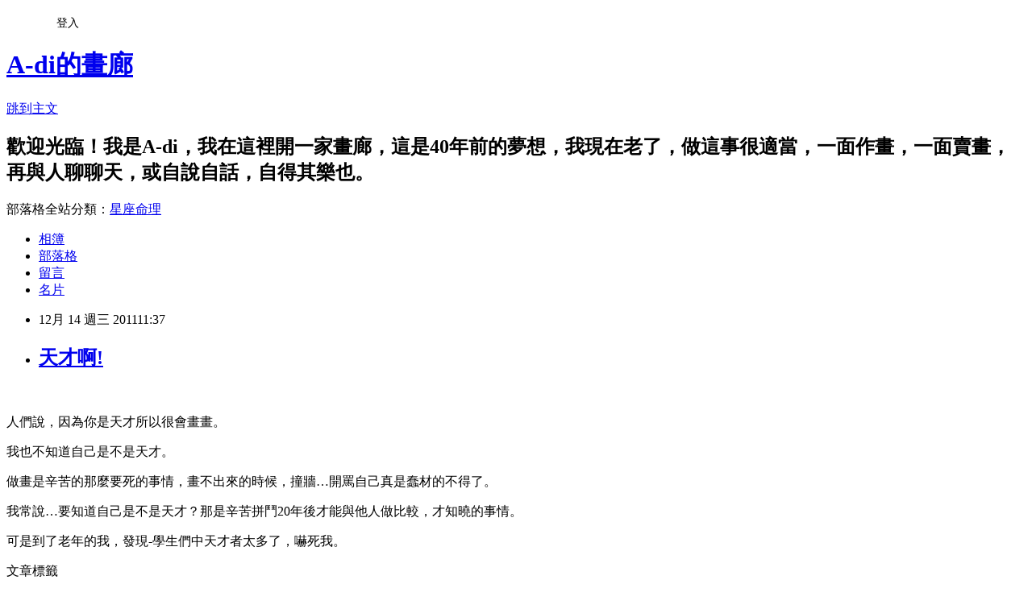

--- FILE ---
content_type: text/html; charset=utf-8
request_url: https://adi555.pixnet.net/blog/posts/7084351050
body_size: 18623
content:
<!DOCTYPE html><html lang="zh-TW"><head><meta charSet="utf-8"/><meta name="viewport" content="width=device-width, initial-scale=1"/><link rel="stylesheet" href="https://static.1px.tw/blog-next/_next/static/chunks/b1e52b495cc0137c.css" data-precedence="next"/><link rel="stylesheet" href="/fix.css?v=202601181452" type="text/css" data-precedence="medium"/><link rel="stylesheet" href="https://s3.1px.tw/blog/theme/choc/iframe-popup.css?v=202601181452" type="text/css" data-precedence="medium"/><link rel="stylesheet" href="https://s3.1px.tw/blog/theme/choc/plugins.min.css?v=202601181452" type="text/css" data-precedence="medium"/><link rel="stylesheet" href="https://s3.1px.tw/blog/theme/choc/openid-comment.css?v=202601181452" type="text/css" data-precedence="medium"/><link rel="stylesheet" href="https://s3.1px.tw/blog/theme/choc/style.min.css?v=202601181452" type="text/css" data-precedence="medium"/><link rel="stylesheet" href="https://s3.1px.tw/blog/theme/choc/main.min.css?v=202601181452" type="text/css" data-precedence="medium"/><link rel="stylesheet" href="https://pimg.1px.tw/adi555/assets/adi555.css?v=202601181452" type="text/css" data-precedence="medium"/><link rel="stylesheet" href="https://s3.1px.tw/blog/theme/choc/author-info.css?v=202601181452" type="text/css" data-precedence="medium"/><link rel="stylesheet" href="https://s3.1px.tw/blog/theme/choc/idlePop.min.css?v=202601181452" type="text/css" data-precedence="medium"/><link rel="preload" as="script" fetchPriority="low" href="https://static.1px.tw/blog-next/_next/static/chunks/94688e2baa9fea03.js"/><script src="https://static.1px.tw/blog-next/_next/static/chunks/41eaa5427c45ebcc.js" async=""></script><script src="https://static.1px.tw/blog-next/_next/static/chunks/e2c6231760bc85bd.js" async=""></script><script src="https://static.1px.tw/blog-next/_next/static/chunks/94bde6376cf279be.js" async=""></script><script src="https://static.1px.tw/blog-next/_next/static/chunks/426b9d9d938a9eb4.js" async=""></script><script src="https://static.1px.tw/blog-next/_next/static/chunks/turbopack-5021d21b4b170dda.js" async=""></script><script src="https://static.1px.tw/blog-next/_next/static/chunks/ff1a16fafef87110.js" async=""></script><script src="https://static.1px.tw/blog-next/_next/static/chunks/e308b2b9ce476a3e.js" async=""></script><script src="https://static.1px.tw/blog-next/_next/static/chunks/2bf79572a40338b7.js" async=""></script><script src="https://static.1px.tw/blog-next/_next/static/chunks/d3c6eed28c1dd8e2.js" async=""></script><script src="https://static.1px.tw/blog-next/_next/static/chunks/d4d39cfc2a072218.js" async=""></script><script src="https://static.1px.tw/blog-next/_next/static/chunks/6a5d72c05b9cd4ba.js" async=""></script><script src="https://static.1px.tw/blog-next/_next/static/chunks/8af6103cf1375f47.js" async=""></script><script src="https://static.1px.tw/blog-next/_next/static/chunks/60d08651d643cedc.js" async=""></script><script src="https://static.1px.tw/blog-next/_next/static/chunks/0ae21416dac1fa83.js" async=""></script><script src="https://static.1px.tw/blog-next/_next/static/chunks/6d1100e43ad18157.js" async=""></script><script src="https://static.1px.tw/blog-next/_next/static/chunks/87eeaf7a3b9005e8.js" async=""></script><script src="https://static.1px.tw/blog-next/_next/static/chunks/ed01c75076819ebd.js" async=""></script><script src="https://static.1px.tw/blog-next/_next/static/chunks/a4df8fc19a9a82e6.js" async=""></script><title>天才啊!</title><meta name="description" content="  人們說，因為你是天才所以很會畫畫。我也不知道自己是不是天才。做畫是辛苦的那麼要死的事情，畫不出來的時候，撞牆…開罵自己真是蠢材的不得了。"/><meta name="author" content="A-di的畫廊"/><meta name="google-adsense-platform-account" content="pub-2647689032095179"/><meta name="fb:app_id" content="101730233200171"/><link rel="canonical" href="https://adi555.pixnet.net/blog/posts/7084351050"/><meta property="og:title" content="天才啊!"/><meta property="og:description" content="  人們說，因為你是天才所以很會畫畫。我也不知道自己是不是天才。做畫是辛苦的那麼要死的事情，畫不出來的時候，撞牆…開罵自己真是蠢材的不得了。"/><meta property="og:url" content="https://adi555.pixnet.net/blog/posts/7084351050"/><meta property="og:image" content="https://pimg.1px.tw/adi555/1323833860-188198642.jpg"/><meta property="og:type" content="article"/><meta name="twitter:card" content="summary_large_image"/><meta name="twitter:title" content="天才啊!"/><meta name="twitter:description" content="  人們說，因為你是天才所以很會畫畫。我也不知道自己是不是天才。做畫是辛苦的那麼要死的事情，畫不出來的時候，撞牆…開罵自己真是蠢材的不得了。"/><meta name="twitter:image" content="https://pimg.1px.tw/adi555/1323833860-188198642.jpg"/><link rel="icon" href="/favicon.ico?favicon.a62c60e0.ico" sizes="32x32" type="image/x-icon"/><script src="https://static.1px.tw/blog-next/_next/static/chunks/a6dad97d9634a72d.js" noModule=""></script></head><body><!--$--><!--/$--><!--$?--><template id="B:0"></template><!--/$--><script>requestAnimationFrame(function(){$RT=performance.now()});</script><script src="https://static.1px.tw/blog-next/_next/static/chunks/94688e2baa9fea03.js" id="_R_" async=""></script><div hidden id="S:0"><script id="pixnet-vars">
        window.PIXNET = {
          post_id: "7084351050",
          name: "adi555",
          user_id: 0,
          blog_id: "2710207",
          display_ads: true,
          ad_options: {"chictrip":false}
        };
      </script><script type="text/javascript" src="https://code.jquery.com/jquery-latest.min.js"></script><script id="json-ld-article-script" type="application/ld+json">{"@context":"https:\u002F\u002Fschema.org","@type":"BlogPosting","isAccessibleForFree":true,"mainEntityOfPage":{"@type":"WebPage","@id":"https:\u002F\u002Fadi555.pixnet.net\u002Fblog\u002Fposts\u002F7084351050"},"headline":"天才啊!","description":"\u003Cimg title=\"o的ㄟ .jpg\" src=\"http:\u002F\u002Fpic.pimg.tw\u002Fadi555\u002F1323833860-188198642_n.jpg?v=1323833861\" border=\"0\" alt=\"o的ㄟ .jpg\" \u002F\u003E\u003Cbr \u002F\u003E  \u003Cbr\u003E人們說，因為你是天才所以很會畫畫。\u003Cbr\u003E我也不知道自己是不是天才。\u003Cbr\u003E做畫是辛苦的那麼要死的事情，畫不出來的時候，撞牆…開罵自己真是蠢材的不得了。","articleBody":"\u003Cp\u003E\u003Cspan style=\"font-family: 標楷體; color: black; font-size: 16pt;\"\u003E\u003Cimg title=\"o的ㄟ .jpg\" src=\"https:\u002F\u002Fpimg.1px.tw\u002Fadi555\u002F1323833860-188198642.jpg\" border=\"0\" alt=\"o的ㄟ .jpg\" \u002F\u003E&nbsp;&nbsp;\u003C\u002Fspan\u003E\u003C\u002Fp\u003E\n\u003Cp\u003E\u003Cspan style=\"font-family: 標楷體; color: black; font-size: 16pt;\"\u003E人們說，因為你是天才所以很會畫畫。\u003C\u002Fspan\u003E\u003C\u002Fp\u003E\n\u003Cp\u003E\u003Cspan style=\"font-family: 標楷體; color: black; font-size: 16pt;\"\u003E我也不知道自己是不是天才。\u003C\u002Fspan\u003E\u003C\u002Fp\u003E\n\u003Cp\u003E\u003Cspan style=\"font-family: 標楷體; color: black; font-size: 16pt;\"\u003E做畫是辛苦的那麼要死的事情，畫不出來的時候，撞牆&hellip;開罵自己真是蠢材的不得了。\u003C\u002Fspan\u003E\u003C\u002Fp\u003E\n\u003Cp\u003E\u003Cspan style=\"font-family: 標楷體; color: black; font-size: 16pt;\"\u003E我常說&hellip;要知道自己是不是天才？那是辛苦拼鬥20年後才能與他人做比較，才知曉的事情。\u003C\u002Fspan\u003E\u003C\u002Fp\u003E\n\u003Cp\u003E\u003Cspan style=\"font-family: 標楷體; color: black; font-size: 16pt;\"\u003E可是到了老年的我，發現-學生們中天才者太多了，嚇死我。\u003C\u002Fspan\u003E\u003C\u002Fp\u003E","image":["https:\u002F\u002Fpimg.1px.tw\u002Fadi555\u002F1323833860-188198642.jpg"],"author":{"@type":"Person","name":"A-di的畫廊","url":"https:\u002F\u002Fwww.pixnet.net\u002Fpcard\u002Fadi555"},"publisher":{"@type":"Organization","name":"A-di的畫廊","logo":{"@type":"ImageObject","url":"https:\u002F\u002Fs3.1px.tw\u002Fblog\u002Fcommon\u002Favatar\u002Fblog_cover_dark.jpg"}},"datePublished":"2011-12-14T03:37:06.000Z","dateModified":"","keywords":[],"articleSection":"畫架旁牆面"}</script><template id="P:1"></template><template id="P:2"></template><template id="P:3"></template><section aria-label="Notifications alt+T" tabindex="-1" aria-live="polite" aria-relevant="additions text" aria-atomic="false"></section></div><script>(self.__next_f=self.__next_f||[]).push([0])</script><script>self.__next_f.push([1,"1:\"$Sreact.fragment\"\n3:I[39756,[\"https://static.1px.tw/blog-next/_next/static/chunks/ff1a16fafef87110.js\",\"https://static.1px.tw/blog-next/_next/static/chunks/e308b2b9ce476a3e.js\"],\"default\"]\n4:I[53536,[\"https://static.1px.tw/blog-next/_next/static/chunks/ff1a16fafef87110.js\",\"https://static.1px.tw/blog-next/_next/static/chunks/e308b2b9ce476a3e.js\"],\"default\"]\n6:I[97367,[\"https://static.1px.tw/blog-next/_next/static/chunks/ff1a16fafef87110.js\",\"https://static.1px.tw/blog-next/_next/static/chunks/e308b2b9ce476a3e.js\"],\"OutletBoundary\"]\n8:I[97367,[\"https://static.1px.tw/blog-next/_next/static/chunks/ff1a16fafef87110.js\",\"https://static.1px.tw/blog-next/_next/static/chunks/e308b2b9ce476a3e.js\"],\"ViewportBoundary\"]\na:I[97367,[\"https://static.1px.tw/blog-next/_next/static/chunks/ff1a16fafef87110.js\",\"https://static.1px.tw/blog-next/_next/static/chunks/e308b2b9ce476a3e.js\"],\"MetadataBoundary\"]\nc:I[63491,[\"https://static.1px.tw/blog-next/_next/static/chunks/2bf79572a40338b7.js\",\"https://static.1px.tw/blog-next/_next/static/chunks/d3c6eed28c1dd8e2.js\"],\"default\"]\n:HL[\"https://static.1px.tw/blog-next/_next/static/chunks/b1e52b495cc0137c.css\",\"style\"]\n"])</script><script>self.__next_f.push([1,"0:{\"P\":null,\"b\":\"jLMCWaFgMfR_swzrVDvgI\",\"c\":[\"\",\"blog\",\"posts\",\"7084351050\"],\"q\":\"\",\"i\":false,\"f\":[[[\"\",{\"children\":[\"blog\",{\"children\":[\"posts\",{\"children\":[[\"id\",\"7084351050\",\"d\"],{\"children\":[\"__PAGE__\",{}]}]}]}]},\"$undefined\",\"$undefined\",true],[[\"$\",\"$1\",\"c\",{\"children\":[[[\"$\",\"script\",\"script-0\",{\"src\":\"https://static.1px.tw/blog-next/_next/static/chunks/d4d39cfc2a072218.js\",\"async\":true,\"nonce\":\"$undefined\"}],[\"$\",\"script\",\"script-1\",{\"src\":\"https://static.1px.tw/blog-next/_next/static/chunks/6a5d72c05b9cd4ba.js\",\"async\":true,\"nonce\":\"$undefined\"}],[\"$\",\"script\",\"script-2\",{\"src\":\"https://static.1px.tw/blog-next/_next/static/chunks/8af6103cf1375f47.js\",\"async\":true,\"nonce\":\"$undefined\"}]],\"$L2\"]}],{\"children\":[[\"$\",\"$1\",\"c\",{\"children\":[null,[\"$\",\"$L3\",null,{\"parallelRouterKey\":\"children\",\"error\":\"$undefined\",\"errorStyles\":\"$undefined\",\"errorScripts\":\"$undefined\",\"template\":[\"$\",\"$L4\",null,{}],\"templateStyles\":\"$undefined\",\"templateScripts\":\"$undefined\",\"notFound\":\"$undefined\",\"forbidden\":\"$undefined\",\"unauthorized\":\"$undefined\"}]]}],{\"children\":[[\"$\",\"$1\",\"c\",{\"children\":[null,[\"$\",\"$L3\",null,{\"parallelRouterKey\":\"children\",\"error\":\"$undefined\",\"errorStyles\":\"$undefined\",\"errorScripts\":\"$undefined\",\"template\":[\"$\",\"$L4\",null,{}],\"templateStyles\":\"$undefined\",\"templateScripts\":\"$undefined\",\"notFound\":\"$undefined\",\"forbidden\":\"$undefined\",\"unauthorized\":\"$undefined\"}]]}],{\"children\":[[\"$\",\"$1\",\"c\",{\"children\":[null,[\"$\",\"$L3\",null,{\"parallelRouterKey\":\"children\",\"error\":\"$undefined\",\"errorStyles\":\"$undefined\",\"errorScripts\":\"$undefined\",\"template\":[\"$\",\"$L4\",null,{}],\"templateStyles\":\"$undefined\",\"templateScripts\":\"$undefined\",\"notFound\":\"$undefined\",\"forbidden\":\"$undefined\",\"unauthorized\":\"$undefined\"}]]}],{\"children\":[[\"$\",\"$1\",\"c\",{\"children\":[\"$L5\",[[\"$\",\"link\",\"0\",{\"rel\":\"stylesheet\",\"href\":\"https://static.1px.tw/blog-next/_next/static/chunks/b1e52b495cc0137c.css\",\"precedence\":\"next\",\"crossOrigin\":\"$undefined\",\"nonce\":\"$undefined\"}],[\"$\",\"script\",\"script-0\",{\"src\":\"https://static.1px.tw/blog-next/_next/static/chunks/0ae21416dac1fa83.js\",\"async\":true,\"nonce\":\"$undefined\"}],[\"$\",\"script\",\"script-1\",{\"src\":\"https://static.1px.tw/blog-next/_next/static/chunks/6d1100e43ad18157.js\",\"async\":true,\"nonce\":\"$undefined\"}],[\"$\",\"script\",\"script-2\",{\"src\":\"https://static.1px.tw/blog-next/_next/static/chunks/87eeaf7a3b9005e8.js\",\"async\":true,\"nonce\":\"$undefined\"}],[\"$\",\"script\",\"script-3\",{\"src\":\"https://static.1px.tw/blog-next/_next/static/chunks/ed01c75076819ebd.js\",\"async\":true,\"nonce\":\"$undefined\"}],[\"$\",\"script\",\"script-4\",{\"src\":\"https://static.1px.tw/blog-next/_next/static/chunks/a4df8fc19a9a82e6.js\",\"async\":true,\"nonce\":\"$undefined\"}]],[\"$\",\"$L6\",null,{\"children\":\"$@7\"}]]}],{},null,false,false]},null,false,false]},null,false,false]},null,false,false]},null,false,false],[\"$\",\"$1\",\"h\",{\"children\":[null,[\"$\",\"$L8\",null,{\"children\":\"$@9\"}],[\"$\",\"$La\",null,{\"children\":\"$@b\"}],null]}],false]],\"m\":\"$undefined\",\"G\":[\"$c\",[]],\"S\":false}\n"])</script><script>self.__next_f.push([1,"9:[[\"$\",\"meta\",\"0\",{\"charSet\":\"utf-8\"}],[\"$\",\"meta\",\"1\",{\"name\":\"viewport\",\"content\":\"width=device-width, initial-scale=1\"}]]\n"])</script><script>self.__next_f.push([1,"d:I[79520,[\"https://static.1px.tw/blog-next/_next/static/chunks/d4d39cfc2a072218.js\",\"https://static.1px.tw/blog-next/_next/static/chunks/6a5d72c05b9cd4ba.js\",\"https://static.1px.tw/blog-next/_next/static/chunks/8af6103cf1375f47.js\"],\"\"]\n10:I[2352,[\"https://static.1px.tw/blog-next/_next/static/chunks/d4d39cfc2a072218.js\",\"https://static.1px.tw/blog-next/_next/static/chunks/6a5d72c05b9cd4ba.js\",\"https://static.1px.tw/blog-next/_next/static/chunks/8af6103cf1375f47.js\"],\"AdultWarningModal\"]\n11:I[69182,[\"https://static.1px.tw/blog-next/_next/static/chunks/d4d39cfc2a072218.js\",\"https://static.1px.tw/blog-next/_next/static/chunks/6a5d72c05b9cd4ba.js\",\"https://static.1px.tw/blog-next/_next/static/chunks/8af6103cf1375f47.js\"],\"HydrationComplete\"]\n12:I[12985,[\"https://static.1px.tw/blog-next/_next/static/chunks/d4d39cfc2a072218.js\",\"https://static.1px.tw/blog-next/_next/static/chunks/6a5d72c05b9cd4ba.js\",\"https://static.1px.tw/blog-next/_next/static/chunks/8af6103cf1375f47.js\"],\"NuqsAdapter\"]\n13:I[82782,[\"https://static.1px.tw/blog-next/_next/static/chunks/d4d39cfc2a072218.js\",\"https://static.1px.tw/blog-next/_next/static/chunks/6a5d72c05b9cd4ba.js\",\"https://static.1px.tw/blog-next/_next/static/chunks/8af6103cf1375f47.js\"],\"RefineContext\"]\n14:I[29306,[\"https://static.1px.tw/blog-next/_next/static/chunks/d4d39cfc2a072218.js\",\"https://static.1px.tw/blog-next/_next/static/chunks/6a5d72c05b9cd4ba.js\",\"https://static.1px.tw/blog-next/_next/static/chunks/8af6103cf1375f47.js\",\"https://static.1px.tw/blog-next/_next/static/chunks/60d08651d643cedc.js\",\"https://static.1px.tw/blog-next/_next/static/chunks/d3c6eed28c1dd8e2.js\"],\"default\"]\n2:[\"$\",\"html\",null,{\"lang\":\"zh-TW\",\"children\":[[\"$\",\"$Ld\",null,{\"id\":\"google-tag-manager\",\"strategy\":\"afterInteractive\",\"children\":\"\\n(function(w,d,s,l,i){w[l]=w[l]||[];w[l].push({'gtm.start':\\nnew Date().getTime(),event:'gtm.js'});var f=d.getElementsByTagName(s)[0],\\nj=d.createElement(s),dl=l!='dataLayer'?'\u0026l='+l:'';j.async=true;j.src=\\n'https://www.googletagmanager.com/gtm.js?id='+i+dl;f.parentNode.insertBefore(j,f);\\n})(window,document,'script','dataLayer','GTM-TRLQMPKX');\\n  \"}],\"$Le\",\"$Lf\",[\"$\",\"body\",null,{\"children\":[[\"$\",\"$L10\",null,{\"display\":false}],[\"$\",\"$L11\",null,{}],[\"$\",\"$L12\",null,{\"children\":[\"$\",\"$L13\",null,{\"children\":[\"$\",\"$L3\",null,{\"parallelRouterKey\":\"children\",\"error\":\"$undefined\",\"errorStyles\":\"$undefined\",\"errorScripts\":\"$undefined\",\"template\":[\"$\",\"$L4\",null,{}],\"templateStyles\":\"$undefined\",\"templateScripts\":\"$undefined\",\"notFound\":[[\"$\",\"$L14\",null,{}],[]],\"forbidden\":\"$undefined\",\"unauthorized\":\"$undefined\"}]}]}]]}]]}]\n"])</script><script>self.__next_f.push([1,"e:null\nf:null\n"])</script><script>self.__next_f.push([1,"16:I[27201,[\"https://static.1px.tw/blog-next/_next/static/chunks/ff1a16fafef87110.js\",\"https://static.1px.tw/blog-next/_next/static/chunks/e308b2b9ce476a3e.js\"],\"IconMark\"]\n5:[[\"$\",\"script\",null,{\"id\":\"pixnet-vars\",\"children\":\"\\n        window.PIXNET = {\\n          post_id: \\\"7084351050\\\",\\n          name: \\\"adi555\\\",\\n          user_id: 0,\\n          blog_id: \\\"2710207\\\",\\n          display_ads: true,\\n          ad_options: {\\\"chictrip\\\":false}\\n        };\\n      \"}],\"$L15\"]\n"])</script><script>self.__next_f.push([1,"b:[[\"$\",\"title\",\"0\",{\"children\":\"天才啊!\"}],[\"$\",\"meta\",\"1\",{\"name\":\"description\",\"content\":\"  人們說，因為你是天才所以很會畫畫。我也不知道自己是不是天才。做畫是辛苦的那麼要死的事情，畫不出來的時候，撞牆…開罵自己真是蠢材的不得了。\"}],[\"$\",\"meta\",\"2\",{\"name\":\"author\",\"content\":\"A-di的畫廊\"}],[\"$\",\"meta\",\"3\",{\"name\":\"google-adsense-platform-account\",\"content\":\"pub-2647689032095179\"}],[\"$\",\"meta\",\"4\",{\"name\":\"fb:app_id\",\"content\":\"101730233200171\"}],[\"$\",\"link\",\"5\",{\"rel\":\"canonical\",\"href\":\"https://adi555.pixnet.net/blog/posts/7084351050\"}],[\"$\",\"meta\",\"6\",{\"property\":\"og:title\",\"content\":\"天才啊!\"}],[\"$\",\"meta\",\"7\",{\"property\":\"og:description\",\"content\":\"  人們說，因為你是天才所以很會畫畫。我也不知道自己是不是天才。做畫是辛苦的那麼要死的事情，畫不出來的時候，撞牆…開罵自己真是蠢材的不得了。\"}],[\"$\",\"meta\",\"8\",{\"property\":\"og:url\",\"content\":\"https://adi555.pixnet.net/blog/posts/7084351050\"}],[\"$\",\"meta\",\"9\",{\"property\":\"og:image\",\"content\":\"https://pimg.1px.tw/adi555/1323833860-188198642.jpg\"}],[\"$\",\"meta\",\"10\",{\"property\":\"og:type\",\"content\":\"article\"}],[\"$\",\"meta\",\"11\",{\"name\":\"twitter:card\",\"content\":\"summary_large_image\"}],[\"$\",\"meta\",\"12\",{\"name\":\"twitter:title\",\"content\":\"天才啊!\"}],[\"$\",\"meta\",\"13\",{\"name\":\"twitter:description\",\"content\":\"  人們說，因為你是天才所以很會畫畫。我也不知道自己是不是天才。做畫是辛苦的那麼要死的事情，畫不出來的時候，撞牆…開罵自己真是蠢材的不得了。\"}],[\"$\",\"meta\",\"14\",{\"name\":\"twitter:image\",\"content\":\"https://pimg.1px.tw/adi555/1323833860-188198642.jpg\"}],[\"$\",\"link\",\"15\",{\"rel\":\"icon\",\"href\":\"/favicon.ico?favicon.a62c60e0.ico\",\"sizes\":\"32x32\",\"type\":\"image/x-icon\"}],[\"$\",\"$L16\",\"16\",{}]]\n"])</script><script>self.__next_f.push([1,"7:null\n"])</script><script>self.__next_f.push([1,":HL[\"/fix.css?v=202601181452\",\"style\",{\"type\":\"text/css\"}]\n:HL[\"https://s3.1px.tw/blog/theme/choc/iframe-popup.css?v=202601181452\",\"style\",{\"type\":\"text/css\"}]\n:HL[\"https://s3.1px.tw/blog/theme/choc/plugins.min.css?v=202601181452\",\"style\",{\"type\":\"text/css\"}]\n:HL[\"https://s3.1px.tw/blog/theme/choc/openid-comment.css?v=202601181452\",\"style\",{\"type\":\"text/css\"}]\n:HL[\"https://s3.1px.tw/blog/theme/choc/style.min.css?v=202601181452\",\"style\",{\"type\":\"text/css\"}]\n:HL[\"https://s3.1px.tw/blog/theme/choc/main.min.css?v=202601181452\",\"style\",{\"type\":\"text/css\"}]\n:HL[\"https://pimg.1px.tw/adi555/assets/adi555.css?v=202601181452\",\"style\",{\"type\":\"text/css\"}]\n:HL[\"https://s3.1px.tw/blog/theme/choc/author-info.css?v=202601181452\",\"style\",{\"type\":\"text/css\"}]\n:HL[\"https://s3.1px.tw/blog/theme/choc/idlePop.min.css?v=202601181452\",\"style\",{\"type\":\"text/css\"}]\n17:Ta34,"])</script><script>self.__next_f.push([1,"{\"@context\":\"https:\\u002F\\u002Fschema.org\",\"@type\":\"BlogPosting\",\"isAccessibleForFree\":true,\"mainEntityOfPage\":{\"@type\":\"WebPage\",\"@id\":\"https:\\u002F\\u002Fadi555.pixnet.net\\u002Fblog\\u002Fposts\\u002F7084351050\"},\"headline\":\"天才啊!\",\"description\":\"\\u003Cimg title=\\\"o的ㄟ .jpg\\\" src=\\\"http:\\u002F\\u002Fpic.pimg.tw\\u002Fadi555\\u002F1323833860-188198642_n.jpg?v=1323833861\\\" border=\\\"0\\\" alt=\\\"o的ㄟ .jpg\\\" \\u002F\\u003E\\u003Cbr \\u002F\\u003E  \\u003Cbr\\u003E人們說，因為你是天才所以很會畫畫。\\u003Cbr\\u003E我也不知道自己是不是天才。\\u003Cbr\\u003E做畫是辛苦的那麼要死的事情，畫不出來的時候，撞牆…開罵自己真是蠢材的不得了。\",\"articleBody\":\"\\u003Cp\\u003E\\u003Cspan style=\\\"font-family: 標楷體; color: black; font-size: 16pt;\\\"\\u003E\\u003Cimg title=\\\"o的ㄟ .jpg\\\" src=\\\"https:\\u002F\\u002Fpimg.1px.tw\\u002Fadi555\\u002F1323833860-188198642.jpg\\\" border=\\\"0\\\" alt=\\\"o的ㄟ .jpg\\\" \\u002F\\u003E\u0026nbsp;\u0026nbsp;\\u003C\\u002Fspan\\u003E\\u003C\\u002Fp\\u003E\\n\\u003Cp\\u003E\\u003Cspan style=\\\"font-family: 標楷體; color: black; font-size: 16pt;\\\"\\u003E人們說，因為你是天才所以很會畫畫。\\u003C\\u002Fspan\\u003E\\u003C\\u002Fp\\u003E\\n\\u003Cp\\u003E\\u003Cspan style=\\\"font-family: 標楷體; color: black; font-size: 16pt;\\\"\\u003E我也不知道自己是不是天才。\\u003C\\u002Fspan\\u003E\\u003C\\u002Fp\\u003E\\n\\u003Cp\\u003E\\u003Cspan style=\\\"font-family: 標楷體; color: black; font-size: 16pt;\\\"\\u003E做畫是辛苦的那麼要死的事情，畫不出來的時候，撞牆\u0026hellip;開罵自己真是蠢材的不得了。\\u003C\\u002Fspan\\u003E\\u003C\\u002Fp\\u003E\\n\\u003Cp\\u003E\\u003Cspan style=\\\"font-family: 標楷體; color: black; font-size: 16pt;\\\"\\u003E我常說\u0026hellip;要知道自己是不是天才？那是辛苦拼鬥20年後才能與他人做比較，才知曉的事情。\\u003C\\u002Fspan\\u003E\\u003C\\u002Fp\\u003E\\n\\u003Cp\\u003E\\u003Cspan style=\\\"font-family: 標楷體; color: black; font-size: 16pt;\\\"\\u003E可是到了老年的我，發現-學生們中天才者太多了，嚇死我。\\u003C\\u002Fspan\\u003E\\u003C\\u002Fp\\u003E\",\"image\":[\"https:\\u002F\\u002Fpimg.1px.tw\\u002Fadi555\\u002F1323833860-188198642.jpg\"],\"author\":{\"@type\":\"Person\",\"name\":\"A-di的畫廊\",\"url\":\"https:\\u002F\\u002Fwww.pixnet.net\\u002Fpcard\\u002Fadi555\"},\"publisher\":{\"@type\":\"Organization\",\"name\":\"A-di的畫廊\",\"logo\":{\"@type\":\"ImageObject\",\"url\":\"https:\\u002F\\u002Fs3.1px.tw\\u002Fblog\\u002Fcommon\\u002Favatar\\u002Fblog_cover_dark.jpg\"}},\"datePublished\":\"2011-12-14T03:37:06.000Z\",\"dateModified\":\"\",\"keywords\":[],\"articleSection\":\"畫架旁牆面\"}"])</script><script>self.__next_f.push([1,"15:[[[[\"$\",\"link\",\"/fix.css?v=202601181452\",{\"rel\":\"stylesheet\",\"href\":\"/fix.css?v=202601181452\",\"type\":\"text/css\",\"precedence\":\"medium\"}],[\"$\",\"link\",\"https://s3.1px.tw/blog/theme/choc/iframe-popup.css?v=202601181452\",{\"rel\":\"stylesheet\",\"href\":\"https://s3.1px.tw/blog/theme/choc/iframe-popup.css?v=202601181452\",\"type\":\"text/css\",\"precedence\":\"medium\"}],[\"$\",\"link\",\"https://s3.1px.tw/blog/theme/choc/plugins.min.css?v=202601181452\",{\"rel\":\"stylesheet\",\"href\":\"https://s3.1px.tw/blog/theme/choc/plugins.min.css?v=202601181452\",\"type\":\"text/css\",\"precedence\":\"medium\"}],[\"$\",\"link\",\"https://s3.1px.tw/blog/theme/choc/openid-comment.css?v=202601181452\",{\"rel\":\"stylesheet\",\"href\":\"https://s3.1px.tw/blog/theme/choc/openid-comment.css?v=202601181452\",\"type\":\"text/css\",\"precedence\":\"medium\"}],[\"$\",\"link\",\"https://s3.1px.tw/blog/theme/choc/style.min.css?v=202601181452\",{\"rel\":\"stylesheet\",\"href\":\"https://s3.1px.tw/blog/theme/choc/style.min.css?v=202601181452\",\"type\":\"text/css\",\"precedence\":\"medium\"}],[\"$\",\"link\",\"https://s3.1px.tw/blog/theme/choc/main.min.css?v=202601181452\",{\"rel\":\"stylesheet\",\"href\":\"https://s3.1px.tw/blog/theme/choc/main.min.css?v=202601181452\",\"type\":\"text/css\",\"precedence\":\"medium\"}],[\"$\",\"link\",\"https://pimg.1px.tw/adi555/assets/adi555.css?v=202601181452\",{\"rel\":\"stylesheet\",\"href\":\"https://pimg.1px.tw/adi555/assets/adi555.css?v=202601181452\",\"type\":\"text/css\",\"precedence\":\"medium\"}],[\"$\",\"link\",\"https://s3.1px.tw/blog/theme/choc/author-info.css?v=202601181452\",{\"rel\":\"stylesheet\",\"href\":\"https://s3.1px.tw/blog/theme/choc/author-info.css?v=202601181452\",\"type\":\"text/css\",\"precedence\":\"medium\"}],[\"$\",\"link\",\"https://s3.1px.tw/blog/theme/choc/idlePop.min.css?v=202601181452\",{\"rel\":\"stylesheet\",\"href\":\"https://s3.1px.tw/blog/theme/choc/idlePop.min.css?v=202601181452\",\"type\":\"text/css\",\"precedence\":\"medium\"}]],[\"$\",\"script\",null,{\"type\":\"text/javascript\",\"src\":\"https://code.jquery.com/jquery-latest.min.js\"}]],[[\"$\",\"script\",null,{\"id\":\"json-ld-article-script\",\"type\":\"application/ld+json\",\"dangerouslySetInnerHTML\":{\"__html\":\"$17\"}}],\"$L18\"],\"$L19\",\"$L1a\"]\n"])</script><script>self.__next_f.push([1,"1b:I[5479,[\"https://static.1px.tw/blog-next/_next/static/chunks/d4d39cfc2a072218.js\",\"https://static.1px.tw/blog-next/_next/static/chunks/6a5d72c05b9cd4ba.js\",\"https://static.1px.tw/blog-next/_next/static/chunks/8af6103cf1375f47.js\",\"https://static.1px.tw/blog-next/_next/static/chunks/0ae21416dac1fa83.js\",\"https://static.1px.tw/blog-next/_next/static/chunks/6d1100e43ad18157.js\",\"https://static.1px.tw/blog-next/_next/static/chunks/87eeaf7a3b9005e8.js\",\"https://static.1px.tw/blog-next/_next/static/chunks/ed01c75076819ebd.js\",\"https://static.1px.tw/blog-next/_next/static/chunks/a4df8fc19a9a82e6.js\"],\"default\"]\n1c:I[38045,[\"https://static.1px.tw/blog-next/_next/static/chunks/d4d39cfc2a072218.js\",\"https://static.1px.tw/blog-next/_next/static/chunks/6a5d72c05b9cd4ba.js\",\"https://static.1px.tw/blog-next/_next/static/chunks/8af6103cf1375f47.js\",\"https://static.1px.tw/blog-next/_next/static/chunks/0ae21416dac1fa83.js\",\"https://static.1px.tw/blog-next/_next/static/chunks/6d1100e43ad18157.js\",\"https://static.1px.tw/blog-next/_next/static/chunks/87eeaf7a3b9005e8.js\",\"https://static.1px.tw/blog-next/_next/static/chunks/ed01c75076819ebd.js\",\"https://static.1px.tw/blog-next/_next/static/chunks/a4df8fc19a9a82e6.js\"],\"ArticleHead\"]\n18:[\"$\",\"script\",null,{\"id\":\"json-ld-breadcrumb-script\",\"type\":\"application/ld+json\",\"dangerouslySetInnerHTML\":{\"__html\":\"{\\\"@context\\\":\\\"https:\\\\u002F\\\\u002Fschema.org\\\",\\\"@type\\\":\\\"BreadcrumbList\\\",\\\"itemListElement\\\":[{\\\"@type\\\":\\\"ListItem\\\",\\\"position\\\":1,\\\"name\\\":\\\"首頁\\\",\\\"item\\\":\\\"https:\\\\u002F\\\\u002Fadi555.pixnet.net\\\"},{\\\"@type\\\":\\\"ListItem\\\",\\\"position\\\":2,\\\"name\\\":\\\"部落格\\\",\\\"item\\\":\\\"https:\\\\u002F\\\\u002Fadi555.pixnet.net\\\\u002Fblog\\\"},{\\\"@type\\\":\\\"ListItem\\\",\\\"position\\\":3,\\\"name\\\":\\\"文章\\\",\\\"item\\\":\\\"https:\\\\u002F\\\\u002Fadi555.pixnet.net\\\\u002Fblog\\\\u002Fposts\\\"},{\\\"@type\\\":\\\"ListItem\\\",\\\"position\\\":4,\\\"name\\\":\\\"天才啊!\\\",\\\"item\\\":\\\"https:\\\\u002F\\\\u002Fadi555.pixnet.net\\\\u002Fblog\\\\u002Fposts\\\\u002F7084351050\\\"}]}\"}}]\n"])</script><script>self.__next_f.push([1,"1a:[\"$\",\"div\",null,{\"className\":\"main-container\",\"children\":[[\"$\",\"div\",null,{\"id\":\"pixnet-ad-before_header\",\"className\":\"pixnet-ad-placement\"}],[\"$\",\"div\",null,{\"id\":\"body-div\",\"children\":[[\"$\",\"div\",null,{\"id\":\"container\",\"children\":[[\"$\",\"div\",null,{\"id\":\"container2\",\"children\":[[\"$\",\"div\",null,{\"id\":\"container3\",\"children\":[[\"$\",\"div\",null,{\"id\":\"header\",\"children\":[[\"$\",\"div\",null,{\"id\":\"banner\",\"children\":[[\"$\",\"h1\",null,{\"children\":[\"$\",\"a\",null,{\"href\":\"https://adi555.pixnet.net/blog\",\"children\":\"A-di的畫廊\"}]}],[\"$\",\"p\",null,{\"className\":\"skiplink\",\"children\":[\"$\",\"a\",null,{\"href\":\"#article-area\",\"title\":\"skip the page header to the main content\",\"children\":\"跳到主文\"}]}],[\"$\",\"h2\",null,{\"suppressHydrationWarning\":true,\"dangerouslySetInnerHTML\":{\"__html\":\"歡迎光臨！我是A-di，我在這裡開一家畫廊，這是40年前的夢想，我現在老了，做這事很適當，一面作畫，一面賣畫，再與人聊聊天，或自說自話，自得其樂也。\"}}],[\"$\",\"p\",null,{\"id\":\"blog-category\",\"children\":[\"部落格全站分類：\",[\"$\",\"a\",null,{\"href\":\"#\",\"children\":\"星座命理\"}]]}]]}],[\"$\",\"ul\",null,{\"id\":\"navigation\",\"children\":[[\"$\",\"li\",null,{\"className\":\"navigation-links\",\"id\":\"link-album\",\"children\":[\"$\",\"a\",null,{\"href\":\"/albums\",\"title\":\"go to gallery page of this user\",\"children\":\"相簿\"}]}],[\"$\",\"li\",null,{\"className\":\"navigation-links\",\"id\":\"link-blog\",\"children\":[\"$\",\"a\",null,{\"href\":\"https://adi555.pixnet.net/blog\",\"title\":\"go to index page of this blog\",\"children\":\"部落格\"}]}],[\"$\",\"li\",null,{\"className\":\"navigation-links\",\"id\":\"link-guestbook\",\"children\":[\"$\",\"a\",null,{\"id\":\"guestbook\",\"data-msg\":\"尚未安裝留言板，無法進行留言\",\"data-action\":\"none\",\"href\":\"#\",\"title\":\"go to guestbook page of this user\",\"children\":\"留言\"}]}],[\"$\",\"li\",null,{\"className\":\"navigation-links\",\"id\":\"link-profile\",\"children\":[\"$\",\"a\",null,{\"href\":\"https://www.pixnet.net/pcard/2710207\",\"title\":\"go to profile page of this user\",\"children\":\"名片\"}]}]]}]]}],[\"$\",\"div\",null,{\"id\":\"main\",\"children\":[[\"$\",\"div\",null,{\"id\":\"content\",\"children\":[[\"$\",\"$L1b\",null,{\"data\":\"$undefined\"}],[\"$\",\"div\",null,{\"id\":\"article-area\",\"children\":[\"$\",\"div\",null,{\"id\":\"article-box\",\"children\":[\"$\",\"div\",null,{\"className\":\"article\",\"children\":[[\"$\",\"$L1c\",null,{\"post\":{\"id\":\"7084351050\",\"title\":\"天才啊!\",\"excerpt\":\"\u003cimg title=\\\"o的ㄟ .jpg\\\" src=\\\"http://pic.pimg.tw/adi555/1323833860-188198642_n.jpg?v=1323833861\\\" border=\\\"0\\\" alt=\\\"o的ㄟ .jpg\\\" /\u003e\u003cbr /\u003e  \u003cbr\u003e人們說，因為你是天才所以很會畫畫。\u003cbr\u003e我也不知道自己是不是天才。\u003cbr\u003e做畫是辛苦的那麼要死的事情，畫不出來的時候，撞牆…開罵自己真是蠢材的不得了。\",\"contents\":{\"post_id\":\"7084351050\",\"contents\":\"\u003cp\u003e\u003cspan style=\\\"font-family: 標楷體; color: black; font-size: 16pt;\\\"\u003e\u003cimg title=\\\"o的ㄟ .jpg\\\" src=\\\"https://pimg.1px.tw/adi555/1323833860-188198642.jpg\\\" border=\\\"0\\\" alt=\\\"o的ㄟ .jpg\\\" /\u003e\u0026nbsp;\u0026nbsp;\u003c/span\u003e\u003c/p\u003e\\n\u003cp\u003e\u003cspan style=\\\"font-family: 標楷體; color: black; font-size: 16pt;\\\"\u003e人們說，因為你是天才所以很會畫畫。\u003c/span\u003e\u003c/p\u003e\\n\u003cp\u003e\u003cspan style=\\\"font-family: 標楷體; color: black; font-size: 16pt;\\\"\u003e我也不知道自己是不是天才。\u003c/span\u003e\u003c/p\u003e\\n\u003cp\u003e\u003cspan style=\\\"font-family: 標楷體; color: black; font-size: 16pt;\\\"\u003e做畫是辛苦的那麼要死的事情，畫不出來的時候，撞牆\u0026hellip;開罵自己真是蠢材的不得了。\u003c/span\u003e\u003c/p\u003e\\n\u003cp\u003e\u003cspan style=\\\"font-family: 標楷體; color: black; font-size: 16pt;\\\"\u003e我常說\u0026hellip;要知道自己是不是天才？那是辛苦拼鬥20年後才能與他人做比較，才知曉的事情。\u003c/span\u003e\u003c/p\u003e\\n\u003cp\u003e\u003cspan style=\\\"font-family: 標楷體; color: black; font-size: 16pt;\\\"\u003e可是到了老年的我，發現-學生們中天才者太多了，嚇死我。\u003c/span\u003e\u003c/p\u003e\",\"sanitized_contents\":\"\u003cp\u003e\u003cspan style=\\\"font-family: 標楷體; color: black; font-size: 16pt;\\\"\u003e\u003cimg title=\\\"o的ㄟ .jpg\\\" src=\\\"https://pimg.1px.tw/adi555/1323833860-188198642.jpg\\\" border=\\\"0\\\" alt=\\\"o的ㄟ .jpg\\\" /\u003e\u0026nbsp;\u0026nbsp;\u003c/span\u003e\u003c/p\u003e \u003cp\u003e\u003cspan style=\\\"font-family: 標楷體; color: black; font-size: 16pt;\\\"\u003e人們說，因為你是天才所以很會畫畫。\u003c/span\u003e\u003c/p\u003e \u003cp\u003e\u003cspan style=\\\"font-family: 標楷體; color: black; font-size: 16pt;\\\"\u003e我也不知道自己是不是天才。\u003c/span\u003e\u003c/p\u003e \u003cp\u003e\u003cspan style=\\\"font-family: 標楷體; color: black; font-size: 16pt;\\\"\u003e做畫是辛苦的那麼要死的事情，畫不出來的時候，撞牆\u0026hellip;開罵自己真是蠢材的不得了。\u003c/span\u003e\u003c/p\u003e \u003cp\u003e\u003cspan style=\\\"font-family: 標楷體; color: black; font-size: 16pt;\\\"\u003e我常說\u0026hellip;要知道自己是不是天才？那是辛苦拼鬥20年後才能與他人做比較，才知曉的事情。\u003c/span\u003e\u003c/p\u003e \u003cp\u003e\u003cspan style=\\\"font-family: 標楷體; color: black; font-size: 16pt;\\\"\u003e可是到了老年的我，發現-學生們中天才者太多了，嚇死我。\u003c/span\u003e\u003c/p\u003e\",\"created_at\":null,\"updated_at\":null},\"published_at\":1323833826,\"featured\":{\"id\":null,\"url\":\"https://pimg.1px.tw/adi555/1323833860-188198642.jpg\"},\"category\":{\"id\":\"7002146173\",\"blog_id\":\"2710207\",\"name\":\"畫架旁牆面\",\"folder_id\":\"0\",\"post_count\":1292,\"sort\":5,\"status\":\"active\",\"frontend\":\"visible\",\"created_at\":0,\"updated_at\":0},\"primaryChannel\":{\"id\":2,\"name\":\"心情日記\",\"slug\":\"diary\",\"type_id\":7},\"secondaryChannel\":{\"id\":0,\"name\":\"不設分類\",\"slug\":null,\"type_id\":0},\"tags\":[],\"visibility\":\"public\",\"password_hint\":null,\"friends\":[],\"groups\":[],\"status\":\"active\",\"is_pinned\":0,\"allow_comment\":1,\"comment_visibility\":1,\"comment_permission\":1,\"post_url\":\"https://adi555.pixnet.net/blog/posts/7084351050\",\"stats\":{\"post_id\":\"7084351050\",\"views\":1,\"views_today\":0,\"likes\":0,\"link_clicks\":0,\"comments\":0,\"replies\":0,\"created_at\":0,\"updated_at\":0},\"password\":null,\"comments\":[],\"ad_options\":{\"chictrip\":false}}}],\"$L1d\",\"$L1e\",\"$L1f\"]}]}]}]]}],\"$L20\"]}],\"$L21\"]}],\"$L22\",\"$L23\",\"$L24\",\"$L25\"]}],\"$L26\",\"$L27\",\"$L28\",\"$L29\"]}],\"$L2a\",\"$L2b\",\"$L2c\",\"$L2d\"]}]]}]\n"])</script><script>self.__next_f.push([1,"2e:I[89076,[\"https://static.1px.tw/blog-next/_next/static/chunks/d4d39cfc2a072218.js\",\"https://static.1px.tw/blog-next/_next/static/chunks/6a5d72c05b9cd4ba.js\",\"https://static.1px.tw/blog-next/_next/static/chunks/8af6103cf1375f47.js\",\"https://static.1px.tw/blog-next/_next/static/chunks/0ae21416dac1fa83.js\",\"https://static.1px.tw/blog-next/_next/static/chunks/6d1100e43ad18157.js\",\"https://static.1px.tw/blog-next/_next/static/chunks/87eeaf7a3b9005e8.js\",\"https://static.1px.tw/blog-next/_next/static/chunks/ed01c75076819ebd.js\",\"https://static.1px.tw/blog-next/_next/static/chunks/a4df8fc19a9a82e6.js\"],\"ArticleContentInner\"]\n2f:I[89697,[\"https://static.1px.tw/blog-next/_next/static/chunks/d4d39cfc2a072218.js\",\"https://static.1px.tw/blog-next/_next/static/chunks/6a5d72c05b9cd4ba.js\",\"https://static.1px.tw/blog-next/_next/static/chunks/8af6103cf1375f47.js\",\"https://static.1px.tw/blog-next/_next/static/chunks/0ae21416dac1fa83.js\",\"https://static.1px.tw/blog-next/_next/static/chunks/6d1100e43ad18157.js\",\"https://static.1px.tw/blog-next/_next/static/chunks/87eeaf7a3b9005e8.js\",\"https://static.1px.tw/blog-next/_next/static/chunks/ed01c75076819ebd.js\",\"https://static.1px.tw/blog-next/_next/static/chunks/a4df8fc19a9a82e6.js\"],\"AuthorViews\"]\n30:I[70364,[\"https://static.1px.tw/blog-next/_next/static/chunks/d4d39cfc2a072218.js\",\"https://static.1px.tw/blog-next/_next/static/chunks/6a5d72c05b9cd4ba.js\",\"https://static.1px.tw/blog-next/_next/static/chunks/8af6103cf1375f47.js\",\"https://static.1px.tw/blog-next/_next/static/chunks/0ae21416dac1fa83.js\",\"https://static.1px.tw/blog-next/_next/static/chunks/6d1100e43ad18157.js\",\"https://static.1px.tw/blog-next/_next/static/chunks/87eeaf7a3b9005e8.js\",\"https://static.1px.tw/blog-next/_next/static/chunks/ed01c75076819ebd.js\",\"https://static.1px.tw/blog-next/_next/static/chunks/a4df8fc19a9a82e6.js\"],\"CommentsBlock\"]\n31:I[96195,[\"https://static.1px.tw/blog-next/_next/static/chunks/d4d39cfc2a072218.js\",\"https://static.1px.tw/blog-next/_next/static/chunks/6a5d72c05b9cd4ba.js\",\"https://static.1px.tw/blog-next/_next/static/chunks/8af6103cf1375f47.js\",\"https://static.1px.tw/blog-next/_next/static/chunks/0ae21416dac1fa83.js\",\"https://static.1px.tw/blog-next/_next/static/chunks/6d1100e43ad18157.js\",\"https://static.1px.tw/blog-next/_next/static/chunks/87eeaf7a3b9005e8.js\",\"https://static.1px.tw/blog-next/_next/static/chunks/ed01c75076819ebd.js\",\"https://static.1px.tw/blog-next/_next/static/chunks/a4df8fc19a9a82e6.js\"],\"Widget\"]\n32:I[28541,[\"https://static.1px.tw/blog-next/_next/static/chunks/d4d39cfc2a072218.js\",\"https://static.1px.tw/blog-next/_next/static/chunks/6a5d72c05b9cd4ba.js\",\"https://static.1px.tw/blog-next/_next/static/chunks/8af6103cf1375f47.js\",\"https://static.1px.tw/blog-next/_next/static/chunks/0ae21416dac1fa83.js\",\"https://static.1px.tw/blog-next/_next/static/chunks/6d1100e43ad18157.js\",\"https://static.1px.tw/blog-next/_next/static/chunks/87eeaf7a3b9005e8.js\",\"https://static.1px.tw/blog-next/_next/static/chunks/ed01c75076819ebd.js\",\"https://static.1px.tw/blog-next/_next/static/chunks/a4df8fc19a9a82e6.js\"],\"default\"]\n:HL[\"/logo_pixnet_ch.svg\",\"image\"]\n"])</script><script>self.__next_f.push([1,"1d:[\"$\",\"div\",null,{\"className\":\"article-body\",\"children\":[[\"$\",\"div\",null,{\"className\":\"article-content\",\"children\":[[\"$\",\"$L2e\",null,{\"post\":\"$1a:props:children:1:props:children:0:props:children:0:props:children:0:props:children:1:props:children:0:props:children:1:props:children:props:children:props:children:0:props:post\"}],[\"$\",\"div\",null,{\"className\":\"tag-container-parent\",\"children\":[[\"$\",\"div\",null,{\"className\":\"tag-container article-keyword\",\"data-version\":\"a\",\"children\":[[\"$\",\"div\",null,{\"className\":\"tag__header\",\"children\":[\"$\",\"div\",null,{\"className\":\"tag__header-title\",\"children\":\"文章標籤\"}]}],[\"$\",\"div\",null,{\"className\":\"tag__main\",\"id\":\"article-footer-tags\",\"children\":[]}]]}],[\"$\",\"div\",null,{\"className\":\"tag-container global-keyword\",\"children\":[[\"$\",\"div\",null,{\"className\":\"tag__header\",\"children\":[\"$\",\"div\",null,{\"className\":\"tag__header-title\",\"children\":\"全站熱搜\"}]}],[\"$\",\"div\",null,{\"className\":\"tag__main\",\"children\":[]}]]}]]}],[\"$\",\"div\",null,{\"className\":\"author-profile\",\"children\":[[\"$\",\"div\",null,{\"className\":\"author-profile__header\",\"children\":\"創作者介紹\"}],[\"$\",\"div\",null,{\"className\":\"author-profile__main\",\"id\":\"mixpanel-author-box\",\"children\":[[\"$\",\"a\",null,{\"children\":[\"$\",\"img\",null,{\"className\":\"author-profile__avatar\",\"src\":\"https://pimg.1px.tw/adi555/logo/adi555.png\",\"alt\":\"創作者 A-di 的頭像\",\"loading\":\"lazy\"}]}],[\"$\",\"div\",null,{\"className\":\"author-profile__content\",\"children\":[[\"$\",\"a\",null,{\"className\":\"author-profile__name\",\"children\":\"A-di\"}],[\"$\",\"p\",null,{\"className\":\"author-profile__info\",\"children\":\"A-di的畫廊\"}]]}],[\"$\",\"div\",null,{\"className\":\"author-profile__subscribe hoverable\",\"children\":[\"$\",\"button\",null,{\"data-follow-state\":\"關注\",\"className\":\"subscribe-btn member\"}]}]]}]]}]]}],[\"$\",\"p\",null,{\"className\":\"author\",\"children\":[\"A-di\",\" 發表在\",\" \",[\"$\",\"a\",null,{\"href\":\"https://www.pixnet.net\",\"children\":\"痞客邦\"}],\" \",[\"$\",\"a\",null,{\"href\":\"#comments\",\"children\":\"留言\"}],\"(\",\"0\",\") \",[\"$\",\"$L2f\",null,{\"post\":\"$1a:props:children:1:props:children:0:props:children:0:props:children:0:props:children:1:props:children:0:props:children:1:props:children:props:children:props:children:0:props:post\"}]]}],[\"$\",\"div\",null,{\"id\":\"pixnet-ad-content-left-right-wrapper\",\"children\":[[\"$\",\"div\",null,{\"className\":\"left\"}],[\"$\",\"div\",null,{\"className\":\"right\"}]]}]]}]\n"])</script><script>self.__next_f.push([1,"1e:[\"$\",\"div\",null,{\"className\":\"article-footer\",\"children\":[[\"$\",\"ul\",null,{\"className\":\"refer\",\"children\":[[\"$\",\"li\",null,{\"children\":[\"全站分類：\",[\"$\",\"a\",null,{\"href\":\"#\",\"children\":\"$undefined\"}]]}],\" \",[\"$\",\"li\",null,{\"children\":[\"個人分類：\",[\"$\",\"a\",null,{\"href\":\"#\",\"children\":\"畫架旁牆面\"}]]}],\" \"]}],[\"$\",\"div\",null,{\"className\":\"back-to-top\",\"children\":[\"$\",\"a\",null,{\"href\":\"#top\",\"title\":\"back to the top of the page\",\"children\":\"▲top\"}]}],[\"$\",\"$L30\",null,{\"comments\":[],\"blog\":{\"blog_id\":\"2710207\",\"urls\":{\"blog_url\":\"https://adi555.pixnet.net/blog\",\"album_url\":\"https://adi555.pixnet.net/albums\",\"card_url\":\"https://www.pixnet.net/pcard/adi555\",\"sitemap_url\":\"https://adi555.pixnet.net/sitemap.xml\"},\"name\":\"adi555\",\"display_name\":\"A-di的畫廊\",\"description\":\"歡迎光臨！我是A-di，我在這裡開一家畫廊，這是40年前的夢想，我現在老了，做這事很適當，一面作畫，一面賣畫，再與人聊聊天，或自說自話，自得其樂也。\",\"visibility\":\"public\",\"freeze\":\"active\",\"default_comment_permission\":\"deny\",\"service_album\":\"enable\",\"rss_mode\":\"auto\",\"taxonomy\":{\"id\":23,\"name\":\"星座命理\"},\"logo\":{\"id\":null,\"url\":\"https://s3.1px.tw/blog/common/avatar/blog_cover_dark.jpg\"},\"logo_url\":\"https://s3.1px.tw/blog/common/avatar/blog_cover_dark.jpg\",\"owner\":{\"sub\":\"838256132085665748\",\"display_name\":\"A-di\",\"avatar\":\"https://pimg.1px.tw/adi555/logo/adi555.png\",\"login_country\":null,\"login_city\":null,\"login_at\":0,\"created_at\":1294970836,\"updated_at\":1765078723},\"socials\":{\"social_email\":null,\"social_line\":null,\"social_facebook\":null,\"social_instagram\":null,\"social_youtube\":null,\"created_at\":null,\"updated_at\":null},\"stats\":{\"views_initialized\":11610,\"views_total\":11618,\"views_today\":9,\"post_count\":0,\"updated_at\":1768719013},\"marketing\":null,\"watermark\":null,\"custom_domain\":null,\"hero_image\":{\"id\":1768719171,\"url\":\"https://picsum.photos/seed/adi555/1200/400\"},\"widgets\":{\"sidebar1\":[{\"id\":15126718,\"identifier\":\"pixMyPlace\",\"title\":\"個人資訊\",\"sort\":4,\"data\":null},{\"id\":15126720,\"identifier\":\"pixHotArticle\",\"title\":\"熱門文章\",\"sort\":6,\"data\":[{\"id\":\"7084229854\",\"title\":\"撿起畫家路\",\"featured\":{\"id\":null,\"url\":\"https://pimg.1px.tw/adi555/1323609289-2565293825.jpg\"},\"tags\":[],\"published_at\":1323609256,\"post_url\":\"https://adi555.pixnet.net/blog/posts/7084229854\",\"stats\":{\"post_id\":\"7084229854\",\"views\":4,\"views_today\":0,\"likes\":0,\"link_clicks\":0,\"comments\":0,\"replies\":0,\"created_at\":0,\"updated_at\":1768604963}},{\"id\":\"7110565473\",\"title\":\"傻步\",\"featured\":{\"id\":null,\"url\":\"https://pimg.1px.tw/adi555/1431302422-2661188377.jpg\"},\"tags\":[],\"published_at\":1431302404,\"post_url\":\"https://adi555.pixnet.net/blog/posts/7110565473\",\"stats\":{\"post_id\":\"7110565473\",\"views\":4,\"views_today\":0,\"likes\":0,\"link_clicks\":0,\"comments\":0,\"replies\":0,\"created_at\":0,\"updated_at\":1768605225}},{\"id\":\"7110674906\",\"title\":\"6. 教誨\",\"featured\":{\"id\":null,\"url\":\"https://pimg.1px.tw/adi555/1432086131-275736887.jpg\"},\"tags\":[],\"published_at\":1432086109,\"post_url\":\"https://adi555.pixnet.net/blog/posts/7110674906\",\"stats\":{\"post_id\":\"7110674906\",\"views\":3,\"views_today\":0,\"likes\":0,\"link_clicks\":0,\"comments\":0,\"replies\":0,\"created_at\":0,\"updated_at\":1768605227}}]},{\"id\":15126721,\"identifier\":\"pixCategory\",\"title\":\"文章分類\",\"sort\":7,\"data\":[{\"type\":\"category\",\"id\":\"7003175538\",\"name\":\"左牆面\",\"post_count\":197,\"url\":\"https://abc.com\",\"sort\":2},{\"type\":\"category\",\"id\":\"7002517577\",\"name\":\"主牆面\",\"post_count\":246,\"url\":\"https://abc.com\",\"sort\":3},{\"type\":\"category\",\"id\":\"7002386892\",\"name\":\"音響邊牆面\",\"post_count\":63,\"url\":\"https://abc.com\",\"sort\":4},{\"type\":\"category\",\"id\":\"7002146173\",\"name\":\"畫架旁牆面\",\"post_count\":317,\"url\":\"https://abc.com\",\"sort\":5},{\"type\":\"category\",\"id\":\"7002129454\",\"name\":\"粉彩盒\",\"post_count\":415,\"url\":\"https://abc.com\",\"sort\":6},{\"type\":\"category\",\"id\":\"7002119748\",\"name\":\"油彩櫃\",\"post_count\":371,\"url\":\"https://abc.com\",\"sort\":7},{\"type\":\"category\",\"id\":\"7002061462\",\"name\":\"花園窗牆面\",\"post_count\":55,\"url\":\"https://abc.com\",\"sort\":8},{\"type\":\"category\",\"id\":\"7002027792\",\"name\":\"陰暗牆面\",\"post_count\":52,\"url\":\"https://abc.com\",\"sort\":9},{\"type\":\"category\",\"id\":\"7001977700\",\"name\":\"右牆面\",\"post_count\":71,\"url\":\"https://abc.com\",\"sort\":10}]},{\"id\":15126722,\"identifier\":\"pixLatestArticle\",\"title\":\"最新文章\",\"sort\":8,\"data\":[{\"id\":\"7113529599\",\"title\":\"幻生幻滅一場曾在否？\",\"featured\":{\"id\":null,\"url\":\"https://pimg.1px.tw/adi555/1453680293-2333998536.jpg\"},\"tags\":[],\"published_at\":1453680247,\"post_url\":\"https://adi555.pixnet.net/blog/posts/7113529599\",\"stats\":{\"post_id\":\"7113529599\",\"views\":29,\"views_today\":0,\"likes\":0,\"link_clicks\":0,\"comments\":1,\"replies\":0,\"created_at\":0,\"updated_at\":0}},{\"id\":\"7113509115\",\"title\":\"明天我要辦的事很重要\",\"featured\":{\"id\":null,\"url\":\"https://pimg.1px.tw/adi555/1453508347-638086127.jpg\"},\"tags\":[],\"published_at\":1453508311,\"post_url\":\"https://adi555.pixnet.net/blog/posts/7113509115\",\"stats\":{\"post_id\":\"7113509115\",\"views\":16,\"views_today\":0,\"likes\":0,\"link_clicks\":0,\"comments\":0,\"replies\":0,\"created_at\":0,\"updated_at\":0}},{\"id\":\"7113504153\",\"title\":\"大贏家\",\"featured\":{\"id\":null,\"url\":\"https://pimg.1px.tw/adi555/1453461441-1779373415.jpg\"},\"tags\":[],\"published_at\":1453461395,\"post_url\":\"https://adi555.pixnet.net/blog/posts/7113504153\",\"stats\":{\"post_id\":\"7113504153\",\"views\":9,\"views_today\":0,\"likes\":0,\"link_clicks\":0,\"comments\":0,\"replies\":0,\"created_at\":0,\"updated_at\":0}},{\"id\":\"7113496950\",\"title\":\"該說的話 就該說說\",\"featured\":{\"id\":null,\"url\":\"https://pimg.1px.tw/adi555/1453421970-3482380406.jpg\"},\"tags\":[],\"published_at\":1453421922,\"post_url\":\"https://adi555.pixnet.net/blog/posts/7113496950\",\"stats\":{\"post_id\":\"7113496950\",\"views\":4,\"views_today\":0,\"likes\":0,\"link_clicks\":0,\"comments\":0,\"replies\":0,\"created_at\":0,\"updated_at\":0}},{\"id\":\"7113479217\",\"title\":\"一盞茶\",\"featured\":{\"id\":null,\"url\":\"https://pimg.1px.tw/adi555/1453286459-1432543499.jpg\"},\"tags\":[],\"published_at\":1453286413,\"post_url\":\"https://adi555.pixnet.net/blog/posts/7113479217\",\"stats\":{\"post_id\":\"7113479217\",\"views\":7,\"views_today\":0,\"likes\":0,\"link_clicks\":0,\"comments\":0,\"replies\":0,\"created_at\":0,\"updated_at\":0}},{\"id\":\"7113472434\",\"title\":\"就寫這些話語 我不算多嘴\",\"featured\":{\"id\":null,\"url\":\"https://pimg.1px.tw/adi555/1453249087-374977308.jpg\"},\"tags\":[],\"published_at\":1453249050,\"post_url\":\"https://adi555.pixnet.net/blog/posts/7113472434\",\"stats\":{\"post_id\":\"7113472434\",\"views\":2,\"views_today\":0,\"likes\":0,\"link_clicks\":0,\"comments\":0,\"replies\":0,\"created_at\":0,\"updated_at\":0}},{\"id\":\"7113454944\",\"title\":\"課堂上\",\"featured\":{\"id\":null,\"url\":\"https://pimg.1px.tw/adi555/1453158980-1924998075.jpg\"},\"tags\":[],\"published_at\":1453158935,\"post_url\":\"https://adi555.pixnet.net/blog/posts/7113454944\",\"stats\":{\"post_id\":\"7113454944\",\"views\":5,\"views_today\":0,\"likes\":0,\"link_clicks\":0,\"comments\":0,\"replies\":0,\"created_at\":0,\"updated_at\":0}},{\"id\":\"7113454920\",\"title\":\"一多子\",\"featured\":{\"id\":null,\"url\":\"https://pimg.1px.tw/adi555/1453158819-263383157.jpg\"},\"tags\":[],\"published_at\":1453158761,\"post_url\":\"https://adi555.pixnet.net/blog/posts/7113454920\",\"stats\":{\"post_id\":\"7113454920\",\"views\":4,\"views_today\":0,\"likes\":0,\"link_clicks\":0,\"comments\":0,\"replies\":0,\"created_at\":0,\"updated_at\":0}},{\"id\":\"7113440040\",\"title\":\"一切知\",\"featured\":{\"id\":null,\"url\":\"https://pimg.1px.tw/adi555/1453075113-941001990.jpg\"},\"tags\":[],\"published_at\":1453075070,\"post_url\":\"https://adi555.pixnet.net/blog/posts/7113440040\",\"stats\":{\"post_id\":\"7113440040\",\"views\":6,\"views_today\":0,\"likes\":0,\"link_clicks\":0,\"comments\":0,\"replies\":0,\"created_at\":0,\"updated_at\":0}},{\"id\":\"7113426492\",\"title\":\"說來說去..就是這樣！\",\"featured\":{\"id\":null,\"url\":\"https://pimg.1px.tw/adi555/1452939234-1312795280.jpg\"},\"tags\":[],\"published_at\":1452939178,\"post_url\":\"https://adi555.pixnet.net/blog/posts/7113426492\",\"stats\":{\"post_id\":\"7113426492\",\"views\":5,\"views_today\":0,\"likes\":0,\"link_clicks\":0,\"comments\":0,\"replies\":0,\"created_at\":0,\"updated_at\":0}}]},{\"id\":15126723,\"identifier\":\"pixLatestComment\",\"title\":\"最新留言\",\"sort\":9,\"data\":null},{\"id\":15126726,\"identifier\":\"pixSubs\",\"title\":\"動態訂閱\",\"sort\":12,\"data\":null},{\"id\":15126727,\"identifier\":\"pixArchive\",\"title\":\"文章精選\",\"sort\":13,\"data\":null},{\"id\":15126728,\"identifier\":\"pixSearch\",\"title\":\"文章搜尋\",\"sort\":14,\"data\":null},{\"id\":15126730,\"identifier\":\"pixVisitor\",\"title\":\"誰來我家\",\"sort\":16,\"data\":null},{\"id\":15126731,\"identifier\":\"pixHits\",\"title\":\"參觀人氣\",\"sort\":17,\"data\":null}]},\"display_ads\":true,\"display_adult_warning\":false,\"ad_options\":[],\"adsense\":null,\"css_version\":\"202601181452\",\"created_at\":1294970836,\"updated_at\":1294971001},\"post\":\"$1a:props:children:1:props:children:0:props:children:0:props:children:0:props:children:1:props:children:0:props:children:1:props:children:props:children:props:children:0:props:post\"}]]}]\n"])</script><script>self.__next_f.push([1,"1f:[\"$\",\"div\",null,{\"id\":\"pixnet-ad-after-footer\"}]\n"])</script><script>self.__next_f.push([1,"20:[\"$\",\"div\",null,{\"id\":\"links\",\"children\":[\"$\",\"div\",null,{\"id\":\"sidebar__inner\",\"children\":[[\"$\",\"div\",null,{\"id\":\"links-row-1\",\"children\":[[\"$\",\"$L31\",\"15126718\",{\"row\":\"$1e:props:children:2:props:blog:widgets:sidebar1:0\",\"blog\":\"$1e:props:children:2:props:blog\"}],[\"$\",\"$L31\",\"15126720\",{\"row\":\"$1e:props:children:2:props:blog:widgets:sidebar1:1\",\"blog\":\"$1e:props:children:2:props:blog\"}],[\"$\",\"$L31\",\"15126721\",{\"row\":\"$1e:props:children:2:props:blog:widgets:sidebar1:2\",\"blog\":\"$1e:props:children:2:props:blog\"}],[\"$\",\"$L31\",\"15126722\",{\"row\":\"$1e:props:children:2:props:blog:widgets:sidebar1:3\",\"blog\":\"$1e:props:children:2:props:blog\"}],[\"$\",\"$L31\",\"15126723\",{\"row\":\"$1e:props:children:2:props:blog:widgets:sidebar1:4\",\"blog\":\"$1e:props:children:2:props:blog\"}],[\"$\",\"$L31\",\"15126726\",{\"row\":\"$1e:props:children:2:props:blog:widgets:sidebar1:5\",\"blog\":\"$1e:props:children:2:props:blog\"}],[\"$\",\"$L31\",\"15126727\",{\"row\":\"$1e:props:children:2:props:blog:widgets:sidebar1:6\",\"blog\":\"$1e:props:children:2:props:blog\"}],[\"$\",\"$L31\",\"15126728\",{\"row\":\"$1e:props:children:2:props:blog:widgets:sidebar1:7\",\"blog\":\"$1e:props:children:2:props:blog\"}],[\"$\",\"$L31\",\"15126730\",{\"row\":\"$1e:props:children:2:props:blog:widgets:sidebar1:8\",\"blog\":\"$1e:props:children:2:props:blog\"}],[\"$\",\"$L31\",\"15126731\",{\"row\":\"$1e:props:children:2:props:blog:widgets:sidebar1:9\",\"blog\":\"$1e:props:children:2:props:blog\"}]]}],[\"$\",\"div\",null,{\"id\":\"links-row-2\",\"children\":[[],[\"$\",\"div\",null,{\"id\":\"sticky-sidebar-ad\"}]]}]]}]}]\n"])</script><script>self.__next_f.push([1,"21:[\"$\",\"$L32\",null,{\"data\":\"$undefined\"}]\n22:[\"$\",\"div\",null,{\"id\":\"extradiv11\"}]\n23:[\"$\",\"div\",null,{\"id\":\"extradiv10\"}]\n24:[\"$\",\"div\",null,{\"id\":\"extradiv9\"}]\n25:[\"$\",\"div\",null,{\"id\":\"extradiv8\"}]\n26:[\"$\",\"div\",null,{\"id\":\"extradiv7\"}]\n27:[\"$\",\"div\",null,{\"id\":\"extradiv6\"}]\n28:[\"$\",\"div\",null,{\"id\":\"extradiv5\"}]\n29:[\"$\",\"div\",null,{\"id\":\"extradiv4\"}]\n2a:[\"$\",\"div\",null,{\"id\":\"extradiv3\"}]\n2b:[\"$\",\"div\",null,{\"id\":\"extradiv2\"}]\n2c:[\"$\",\"div\",null,{\"id\":\"extradiv1\"}]\n2d:[\"$\",\"div\",null,{\"id\":\"extradiv0\"}]\n19:[\"$\",\"nav\",null,{\"className\":\"navbar pixnavbar desktop-navbar-module__tuy7SG__navbarWrapper\",\"children\":[\"$\",\"div\",null,{\"className\":\"desktop-navbar-module__tuy7SG__navbarInner\",\"children\":[[\"$\",\"a\",null,{\"href\":\"https://www.pixnet.net\",\"children\":[\"$\",\"img\",null,{\"src\":\"/logo_pixnet_ch.svg\",\"alt\":\"PIXNET Logo\",\"className\":\"desktop-navbar-module__tuy7SG__image\"}]}],[\"$\",\"a\",null,{\"href\":\"/auth/authorize\",\"style\":{\"textDecoration\":\"none\",\"color\":\"inherit\",\"fontSize\":\"14px\"},\"children\":\"登入\"}]]}]}]\n"])</script><link rel="preload" href="/logo_pixnet_ch.svg" as="image"/><div hidden id="S:1"><script id="json-ld-breadcrumb-script" type="application/ld+json">{"@context":"https:\u002F\u002Fschema.org","@type":"BreadcrumbList","itemListElement":[{"@type":"ListItem","position":1,"name":"首頁","item":"https:\u002F\u002Fadi555.pixnet.net"},{"@type":"ListItem","position":2,"name":"部落格","item":"https:\u002F\u002Fadi555.pixnet.net\u002Fblog"},{"@type":"ListItem","position":3,"name":"文章","item":"https:\u002F\u002Fadi555.pixnet.net\u002Fblog\u002Fposts"},{"@type":"ListItem","position":4,"name":"天才啊!","item":"https:\u002F\u002Fadi555.pixnet.net\u002Fblog\u002Fposts\u002F7084351050"}]}</script></div><script>$RS=function(a,b){a=document.getElementById(a);b=document.getElementById(b);for(a.parentNode.removeChild(a);a.firstChild;)b.parentNode.insertBefore(a.firstChild,b);b.parentNode.removeChild(b)};$RS("S:1","P:1")</script><div hidden id="S:3"><div class="main-container"><div id="pixnet-ad-before_header" class="pixnet-ad-placement"></div><div id="body-div"><div id="container"><div id="container2"><div id="container3"><div id="header"><div id="banner"><h1><a href="https://adi555.pixnet.net/blog">A-di的畫廊</a></h1><p class="skiplink"><a href="#article-area" title="skip the page header to the main content">跳到主文</a></p><h2>歡迎光臨！我是A-di，我在這裡開一家畫廊，這是40年前的夢想，我現在老了，做這事很適當，一面作畫，一面賣畫，再與人聊聊天，或自說自話，自得其樂也。</h2><p id="blog-category">部落格全站分類：<a href="#">星座命理</a></p></div><ul id="navigation"><li class="navigation-links" id="link-album"><a href="/albums" title="go to gallery page of this user">相簿</a></li><li class="navigation-links" id="link-blog"><a href="https://adi555.pixnet.net/blog" title="go to index page of this blog">部落格</a></li><li class="navigation-links" id="link-guestbook"><a id="guestbook" data-msg="尚未安裝留言板，無法進行留言" data-action="none" href="#" title="go to guestbook page of this user">留言</a></li><li class="navigation-links" id="link-profile"><a href="https://www.pixnet.net/pcard/2710207" title="go to profile page of this user">名片</a></li></ul></div><div id="main"><div id="content"><div id="spotlight"></div><div id="article-area"><div id="article-box"><div class="article"><ul class="article-head"><li class="publish"><span class="month">12月<!-- --> </span><span class="date">14<!-- --> </span><span class="day">週三<!-- --> </span><span class="year">2011</span><span class="time">11:37</span></li><li class="title" id="article-7084351050" data-site-category="心情日記" data-site-category-id="2" data-article-link="https://adi555.pixnet.net/blog/posts/7084351050"><h2><a href="https://adi555.pixnet.net/blog/posts/7084351050">天才啊!</a></h2></li></ul><div class="article-body"><div class="article-content"><div class="article-content-inner" id="article-content-inner"><p><span>  </span></p>
<p><span>人們說，因為你是天才所以很會畫畫。</span></p>
<p><span>我也不知道自己是不是天才。</span></p>
<p><span>做畫是辛苦的那麼要死的事情，畫不出來的時候，撞牆…開罵自己真是蠢材的不得了。</span></p>
<p><span>我常說…要知道自己是不是天才？那是辛苦拼鬥20年後才能與他人做比較，才知曉的事情。</span></p>
<p><span>可是到了老年的我，發現-學生們中天才者太多了，嚇死我。</span></p></div><div class="tag-container-parent"><div class="tag-container article-keyword" data-version="a"><div class="tag__header"><div class="tag__header-title">文章標籤</div></div><div class="tag__main" id="article-footer-tags"></div></div><div class="tag-container global-keyword"><div class="tag__header"><div class="tag__header-title">全站熱搜</div></div><div class="tag__main"></div></div></div><div class="author-profile"><div class="author-profile__header">創作者介紹</div><div class="author-profile__main" id="mixpanel-author-box"><a><img class="author-profile__avatar" src="https://pimg.1px.tw/adi555/logo/adi555.png" alt="創作者 A-di 的頭像" loading="lazy"/></a><div class="author-profile__content"><a class="author-profile__name">A-di</a><p class="author-profile__info">A-di的畫廊</p></div><div class="author-profile__subscribe hoverable"><button data-follow-state="關注" class="subscribe-btn member"></button></div></div></div></div><p class="author">A-di<!-- --> 發表在<!-- --> <a href="https://www.pixnet.net">痞客邦</a> <a href="#comments">留言</a>(<!-- -->0<!-- -->) <span class="author-views">人氣(<span id="BlogArticleCount-223677942">1</span>)</span></p><div id="pixnet-ad-content-left-right-wrapper"><div class="left"></div><div class="right"></div></div></div><div class="article-footer"><ul class="refer"><li>全站分類：<a href="#"></a></li> <li>個人分類：<a href="#">畫架旁牆面</a></li> </ul><div class="back-to-top"><a href="#top" title="back to the top of the page">▲top</a></div><div id="comments-wrapper" style="background-color:#fafafa;margin-left:auto;margin-right:auto;margin-top:2rem;margin-bottom:2rem;border-radius:0.5rem;padding:1rem"><span style="font-size:1rem;font-weight:bold;line-height:1">0<!-- --> 則留言</span><hr style="margin-top:1rem;margin-bottom:1rem"/><div style="display:flex;flex-direction:column"></div><div id="comment-input" style="padding-top:1rem;display:flex;gap:0.5rem;border-top:1px solid #e5e7eb;margin-top:1rem"><div style="overflow:clip;width:32px;height:32px;flex-shrink:0;border-radius:9999px;background-color:#e5e7eb"></div><form style="display:flex;flex-direction:column;gap:0.5rem;flex-grow:1"><div style="display:flex;gap:0.5rem;flex-grow:1;width:100%"><label style="font-size:12px;line-height:1"><input type="radio" name="visibility" checked="" value="1"/> <!-- -->公開</label><label style="font-size:12px;line-height:1"><input type="radio" name="visibility" value="2"/> 僅作者可見</label></div><textarea name="comment-content" placeholder="留言..." rows="3" style="color:#000"></textarea><button type="submit" style="background-color:#f97316;height:36px;flex-shrink:0;border-radius:4px;padding:0 16px;font-size:14px;color:white">送出</button></form></div></div></div><div id="pixnet-ad-after-footer"></div></div></div></div></div><div id="links"><div id="sidebar__inner"><div id="links-row-1"><div id="user-info" class="hslice box"><h4 class="box-title entry-title">個人資訊</h4><div class="box-text entry-content"><a class="user-img" href="https://www.pixnet.net/pcard/adi555"><img src="https://pimg.1px.tw/adi555/logo/adi555.png" alt="A-di" loading="lazy" style="width:90px;height:90px"/></a><div class="user-action hoverable"><button data-follow-state="關注" class="subscribe-btn member"></button></div><dl><dt>暱稱：</dt><dd>A-di</dd><dt>分類：</dt><dd><a href="https://adi555.pixnet.net/blog">星座命理</a></dd><dt>好友：</dt><dd>累積中</dd><dt>地區：</dt><dd></dd></dl></div></div><div class="hslice box" data-identifier="pixHotArticle" id="hot-article"><h4 class="box-title entry-title">熱門文章</h4><div class="box-text entry-content"><ul id="hotArtUl"><li><a href="https://adi555.pixnet.net/blog/posts/7084229854"><span>(<!-- -->4<!-- -->)</span>撿起畫家路</a></li><li><a href="https://adi555.pixnet.net/blog/posts/7110565473"><span>(<!-- -->4<!-- -->)</span>傻步</a></li><li><a href="https://adi555.pixnet.net/blog/posts/7110674906"><span>(<!-- -->3<!-- -->)</span>6. 教誨</a></li></ul></div></div><div class="hslice box" data-identifier="pixCategory" id="category"><h4 class="box-title entry-title">文章分類</h4><div class="box-text entry-content"><div class="box-more"></div><ul><li><a href="https://adi555.pixnet.net/blog/categories/7003175538">左牆面<!-- --> (<!-- -->197<!-- -->)</a></li><li><a href="https://adi555.pixnet.net/blog/categories/7002517577">主牆面<!-- --> (<!-- -->246<!-- -->)</a></li><li><a href="https://adi555.pixnet.net/blog/categories/7002386892">音響邊牆面<!-- --> (<!-- -->63<!-- -->)</a></li><li><a href="https://adi555.pixnet.net/blog/categories/7002146173">畫架旁牆面<!-- --> (<!-- -->317<!-- -->)</a></li><li><a href="https://adi555.pixnet.net/blog/categories/7002129454">粉彩盒<!-- --> (<!-- -->415<!-- -->)</a></li><li><a href="https://adi555.pixnet.net/blog/categories/7002119748">油彩櫃<!-- --> (<!-- -->371<!-- -->)</a></li><li><a href="https://adi555.pixnet.net/blog/categories/7002061462">花園窗牆面<!-- --> (<!-- -->55<!-- -->)</a></li><li><a href="https://adi555.pixnet.net/blog/categories/7002027792">陰暗牆面<!-- --> (<!-- -->52<!-- -->)</a></li><li><a href="https://adi555.pixnet.net/blog/categories/7001977700">右牆面<!-- --> (<!-- -->71<!-- -->)</a></li><li><a href="https://adi555.pixnet.net/blog">未分類文章 (1)</a></li></ul></div></div><div class="hslice box" data-identifier="pixLatestArticle" id="hot-article"><h4 class="box-title entry-title">最新文章</h4><div class="box-text entry-content"><ul id="last-article-box"><li><a href="https://adi555.pixnet.net/blog/posts/7113529599">幻生幻滅一場曾在否？</a></li><li><a href="https://adi555.pixnet.net/blog/posts/7113509115">明天我要辦的事很重要</a></li><li><a href="https://adi555.pixnet.net/blog/posts/7113504153">大贏家</a></li><li><a href="https://adi555.pixnet.net/blog/posts/7113496950">該說的話 就該說說</a></li><li><a href="https://adi555.pixnet.net/blog/posts/7113479217">一盞茶</a></li><li><a href="https://adi555.pixnet.net/blog/posts/7113472434">就寫這些話語 我不算多嘴</a></li><li><a href="https://adi555.pixnet.net/blog/posts/7113454944">課堂上</a></li><li><a href="https://adi555.pixnet.net/blog/posts/7113454920">一多子</a></li><li><a href="https://adi555.pixnet.net/blog/posts/7113440040">一切知</a></li><li><a href="https://adi555.pixnet.net/blog/posts/7113426492">說來說去..就是這樣！</a></li></ul></div></div><div class="hslice box" data-identifier="pixSubs" id=""><h4 class="box-title entry-title">動態訂閱</h4><div class="box-text entry-content"></div></div><div class="hslice box" data-identifier="pixArchive" id=""><h4 class="box-title entry-title">文章精選</h4><div class="box-text entry-content"></div></div><div class="hslice box" data-identifier="pixSearch" id=""><h4 class="box-title entry-title">文章搜尋</h4><div class="box-text entry-content"></div></div><div class="hslice box" data-identifier="pixVisitor" id=""><h4 class="box-title entry-title">誰來我家</h4><div class="box-text entry-content"></div></div><div class="hslice box" id="counter"><h4 class="box-title entry-title">參觀人氣</h4><div class="box-text entry-content"><ul><li>本日人氣：</li><li>累積人氣：</li></ul></div></div></div><div id="links-row-2"><div id="sticky-sidebar-ad"></div></div></div></div></div><div id="footer"></div></div><div id="extradiv11"></div><div id="extradiv10"></div><div id="extradiv9"></div><div id="extradiv8"></div></div><div id="extradiv7"></div><div id="extradiv6"></div><div id="extradiv5"></div><div id="extradiv4"></div></div><div id="extradiv3"></div><div id="extradiv2"></div><div id="extradiv1"></div><div id="extradiv0"></div></div></div></div><script>$RS("S:3","P:3")</script><div hidden id="S:2"><nav class="navbar pixnavbar desktop-navbar-module__tuy7SG__navbarWrapper"><div class="desktop-navbar-module__tuy7SG__navbarInner"><a href="https://www.pixnet.net"><img src="/logo_pixnet_ch.svg" alt="PIXNET Logo" class="desktop-navbar-module__tuy7SG__image"/></a><a href="/auth/authorize" style="text-decoration:none;color:inherit;font-size:14px">登入</a></div></nav></div><script>$RS("S:2","P:2")</script><script>$RB=[];$RV=function(a){$RT=performance.now();for(var b=0;b<a.length;b+=2){var c=a[b],e=a[b+1];null!==e.parentNode&&e.parentNode.removeChild(e);var f=c.parentNode;if(f){var g=c.previousSibling,h=0;do{if(c&&8===c.nodeType){var d=c.data;if("/$"===d||"/&"===d)if(0===h)break;else h--;else"$"!==d&&"$?"!==d&&"$~"!==d&&"$!"!==d&&"&"!==d||h++}d=c.nextSibling;f.removeChild(c);c=d}while(c);for(;e.firstChild;)f.insertBefore(e.firstChild,c);g.data="$";g._reactRetry&&requestAnimationFrame(g._reactRetry)}}a.length=0};
$RC=function(a,b){if(b=document.getElementById(b))(a=document.getElementById(a))?(a.previousSibling.data="$~",$RB.push(a,b),2===$RB.length&&("number"!==typeof $RT?requestAnimationFrame($RV.bind(null,$RB)):(a=performance.now(),setTimeout($RV.bind(null,$RB),2300>a&&2E3<a?2300-a:$RT+300-a)))):b.parentNode.removeChild(b)};$RC("B:0","S:0")</script></body></html>